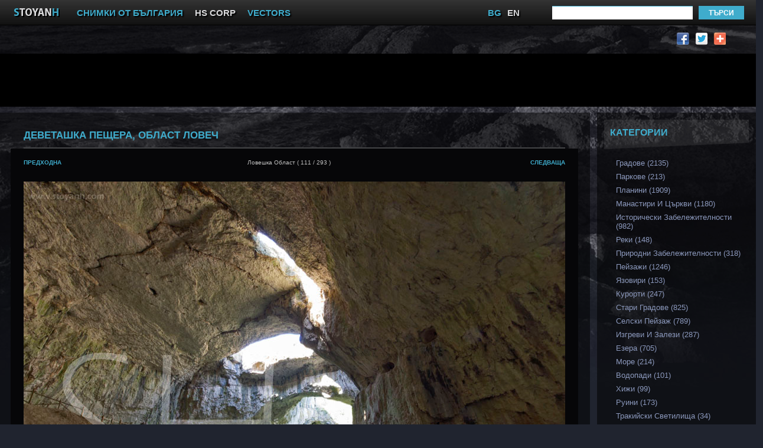

--- FILE ---
content_type: text/html; charset=utf-8
request_url: https://www.stoyanh.com/picture/003539/
body_size: 5121
content:
<!DOCTYPE html PUBLIC "-//W3C//DTD XHTML 1.0 Strict//EN" "http://www.w3.org/TR/xhtml1/DTD/xhtml1-strict.dtd">
<html xmlns="http://www.w3.org/1999/xhtml">
<head>
<meta http-equiv="Content-Type" content="text/html; charset=utf-8" />
<title>Деветашка Пещера, Област Ловеч - Снимки от България, Курорти, Туристически Дестинации</title>
<meta name="Keywords" content="България, Област Ловеч, Селски пейзаж,  пейзаж,  туризъм,  снимки, снимки от България, снимки с висока резолюция, Снимки на България,  снимки за календари, снимки, сток снимки, сток снимки от България, Поле, равнина, пейзаж, пейзажи от България, Деветашко Плато, река, природни забележителности, Пещера, геология,природно образувание, подземен, планина, природа, Спелеология, Деветашка Пещера, Деветашка Пещера снимки, снимки на Деветашка Пещера ,Пещери, Община Ловеч" />
<meta name="Description" content="Снимки от България, Курорти, Туристически дестинации, Почивка, туризъм" />
<base href="https://www.stoyanh.com/">
<link href="style/style_stoyanh.css?1767396505" rel="stylesheet" type="text/css" />
<script type="text/javascript" src="scr/external-links.js"></script>
<script type="text/javascript" src="scr/ax.js"></script>
<link rel="image_src" href="https://www.stoyanh.com/db/icons/067_Devetashka_Peshtera_Krushunski_vodopadi/003539_DSC45198-Devetashka-cave_thumb.jpg" />

</head>

<body>
<img src="https://www.stoyanh.com/db/icons/067_Devetashka_Peshtera_Krushunski_vodopadi/003539_DSC45198-Devetashka-cave_thumb.jpg" alt="Деветашка Пещера, Област Ловеч - Снимки от България, Курорти, Туристически Дестинации" width="" height="" style="display: none;" />

<div id="all" class="clearfix"><!--nachalo all-->
<div id="zag_lenta_all"><!--nachalo na zaglavna lenta all-->
	<div id="zag_lenta_inside"><!--nachalo na zaglavna lenta inside-->
    <a href="/"><img src="images/logo.png" width="110" height="43" alt="logo stoyanh.com" /></a>
    <a href="/" id="zag_lenta_inside_link1" class="external">СНИМКИ ОТ БЪЛГАРИЯ</a>
    <a href="http://www.hs-corp.net" id="zag_lenta_inside_link2" class="external">HS CORP</a>
    <a href="http://www.vectorart.ws" id="zag_lenta_inside_link1" class="external">VECTORS</a>
    <!--<a href="#" id="zag_lenta_basket">5 images</a>-->

    <div id="search_container"><!--nachalo na search-->
    <form action="/search" method="post">
    <input name="s" type="text" id="search_container_text" />
    <input type="submit" value="ТЪРСИ" id="search_container_btn"/>
    </form>
    </div><!--krai na search-->
    
<div id="zag_lenta_lang"><!--nachalo na lang-->
<span>BG</span><a href="/english">EN</div><!--krai na lang-->

   </div>
	  <!--kraj na zaglavna lenta inside-->

</div><!--kraj na zaglavna lenta all-->

<div id="er_gore_container"><!--nachalo na er gore-->

	<div id="er_gore_left"><!--nachalo na er gore left-->
    <p><script type="text/javascript"><!--
google_ad_client = "ca-pub-1504553878782057";
/* Stoyanh Gore */
google_ad_slot = "9036759271";
google_ad_width = 728;
google_ad_height = 15;
//-->
</script>
<script type="text/javascript"
src="http://pagead2.googlesyndication.com/pagead/show_ads.js">
</script>
</p>
    </div><!--krai na er gore left-->
    
    <div id="er_gore_right"><!--nachalo na er gore right-->
    <a href="#"><img src="images/icon_google_plus.png" width="21" height="21" alt="google plus" /></a>
    <a href="#"><img src="images/icon_twiter.png" width="21" height="21" alt="twitter" /></a>
    <a href="https://www.facebook.com/stoyanhcom" target="_blank"><img src="images/icon_facebook.png" width="21" height="21" alt="facebook" /></a>
    </div><!--krai na er gore right-->
    
</div> <!--krai na er gore-->

<div id="er_gore_sec_row">
<script async src="//pagead2.googlesyndication.com/pagead/js/adsbygoogle.js"></script>
<!-- Stoyanh Gore 2-ri red -->
<ins class="adsbygoogle" style="display:inline-block;width:970px;height:90px"      data-ad-client="ca-pub-1504553878782057" data-ad-slot="4665624871"></ins>
<script>
(adsbygoogle = window.adsbygoogle || []).push({});
</script>
</div>

<div id="content_all" class="clearfix"
><!--nachalo na content-->

		<div id="content_left_container" class="clearfix"><!--nachalo na left content-->
        
        	<div id="content_big_photo_container" class="clearfix"><!--nachalo na big photo container-->
            <h1>Деветашка Пещера, Област Ловеч</h1>
            
            <div id="content_big_photo_next"><!--nachalo na big photo next-->
            <a href="/picture/003571/" id="content_big_photo_next_left">предходна</a>            <span id="content_big_photo_next_center">Ловешка Област ( 111 / 293 )</span>
			<a href="/picture/003546/" id="content_big_photo_next_right">следваща</a>            </div>
            <!--krai na big photo next-->
            
            <div id="content_big_photo_photo" class="clearfix"><!--nachalo na content big photo photo-->
              <img src="/db/icons/067_Devetashka_Peshtera_Krushunski_vodopadi/003539_DSC45198-Devetashka-cave.jpg" alt="Деветашка Пещера, Област Ловеч" title="Деветашка Пещера, Област Ловеч" />              
              </div><!--krai na content big photo photo-->
            	
                <div id="content_big_photo_copyright"><!--nachalo na content_big_photo_copyright-->
                <div class="content_big_photo_copyright_follow">
                <div class="addthis_toolbox addthis_default_style">
<a class="addthis_button_google_plusone" g:plusone:count="true"></a>
</div>
                </div>
                
                <div class="content_big_photo_copyright_text">
                <a href="#">This pictute is copyright and is not free. </a>
                </div>

                <div class="content_big_photo_copyright_social">
                <!-- AddThis Button BEGIN -->
<div class="addthis_toolbox addthis_default_style">
<a class="addthis_button_facebook"></a>
<a class="addthis_button_twitter"></a>
<a class="addthis_button_pinterest_share"></a>
<a class="addthis_button_compact"></a>
<a class="addthis_counter addthis_bubble_style"></a>
</div>
<script type="text/javascript">var addthis_config = {"data_track_addressbar":true};</script>
<script type="text/javascript" src="//s7.addthis.com/js/300/addthis_widget.js#pubid=ra-511d500764a84ac3"></script>
<!-- AddThis Button END -->
                </div>
                
              </div><!--krai na content_big_photo_copyright-->
                
                                          
            </div><!--krai na big photo container-->
          
          
          <div class="er_pod_snimka"><!--nachalo na er pod snimka-->
          <p id="adv_sn" style="padding-top: 20px;">
          <script type="text/javascript"><!--
google_ad_client = "ca-pub-1504553878782057";
/* Stoyanh Photo Detail */
google_ad_slot = "8897158478";
google_ad_width = 728;
google_ad_height = 90;
//-->
</script>
<script type="text/javascript"
src="http://pagead2.googlesyndication.com/pagead/show_ads.js">
</script>
</p>
          </div><!--krai na er pod snimka-->
          
          <div id="info_photo" class="clearfix"><!--nachalo na info photo-->
          		
      <div id="info_photo_left" class="clearfix"><!--nachalo na info photo left-->
                <h1>Информация за снимката</h1>
                        <div class="info_photo_left_text">
                        <p><strong>ID:</strong> 003539<br />
                          <strong>Автор: </strong>stoyanh.com<br />
                          <strong>Цена с ДДС :</strong> 18.00  лв.<br />
                          <strong>Размери:</strong> 6000x4000 px.<br />
                          <strong>Брой пиксели:</strong> 24000000<br />
                          <strong>ISO: </strong>100</p>
                          

                          
                          
                          
                  </div>
            </div><!--krai na info photo left-->
                
                <div id="info_photo_right"><!--nachalo na info photo right-->
                	
<!--                    <h1>КУПИ СНИМКАТА</h1>
                    <div id="dobavi_v_koshnicata">
                    	<a href="#">Добави в кошницата  </a>
                    </div>-->
                    
                    <h1>Карта</h1>
                    <div id="karta"><!--nachalo na karta-->
                    <p>-</p>
                   		<p>&nbsp;</p>
                    </div>
                    <!--krai na karta-->
                    
            </div><!--krai na info photo right-->
                
                
          </div><!--krai na info photo-->
          
          
           <div id="cover_gallery_container" class="clearfix"><!--nachalo na cover gallery container-->
           
           		<h1>Свързани снимки</h1>
                
                         </div>
           <!--krai na cover gallery container-->
            
            
            
                  <div id="keywords" class="clearfix"><!--nachalo na keywords-->
            
            	<h1>Ключови Думи</h1>
                <div id="keywords_word_container" class="clearfix">
                <p><a href="/search/България">България</a>, <a href="/search/Област Ловеч">Област Ловеч</a>, <a href="/search/Селски пейзаж">Селски пейзаж</a>, <a href="/search/пейзаж">пейзаж</a>, <a href="/search/туризъм">туризъм</a>, <a href="/search/снимки">снимки</a>, <a href="/search/снимки от България">снимки от България</a>, <a href="/search/снимки с висока резолюция">снимки с висока резолюция</a>, <a href="/search/Снимки на България">Снимки на България</a>, <a href="/search/снимки за календари">снимки за календари</a>, <a href="/search/снимки">снимки</a>, <a href="/search/сток снимки">сток снимки</a>, <a href="/search/сток снимки от България">сток снимки от България</a>, <a href="/search/Поле">Поле</a>, <a href="/search/равнина">равнина</a>, <a href="/search/пейзаж">пейзаж</a>, <a href="/search/пейзажи от България">пейзажи от България</a>, <a href="/search/Деветашко Плато">Деветашко Плато</a>, <a href="/search/река">река</a>, <a href="/search/природни забележителности">природни забележителности</a>, <a href="/search/Пещера">Пещера</a>, <a href="/search/геология">геология</a>, <a href="/search/природно образувание">природно образувание</a>, <a href="/search/подземен">подземен</a>, <a href="/search/планина">планина</a>, <a href="/search/природа">природа</a>, <a href="/search/Спелеология">Спелеология</a>, <a href="/search/Деветашка Пещера">Деветашка Пещера</a>, <a href="/search/Деветашка Пещера снимки">Деветашка Пещера снимки</a>, <a href="/search/снимки на Деветашка Пещера">снимки на Деветашка Пещера</a>, <a href="/search/Пещери">Пещери</a>, <a href="/search/Община Ловеч">Община Ловеч</a> </p>
		  </div>
            </div><!--Krai na keywords-->
            
            
        </div><!--krai na left content-->
        
        <div id="content_right_container"><!--nachalo na right content-->
        
<div id="menu">

<h1>Категории</h1>

<a href="/gallery/4/Градове">Градове (2135)</a><a href="/gallery/10/Паркове">Паркове (213)</a><a href="/gallery/15/Планини">Планини (1909)</a><a href="/gallery/16/Манастири и църкви">Манастири и църкви (1180)</a><a href="/gallery/18/Исторически забележителности">Исторически забележителности (982)</a><a href="/gallery/21/Реки">Реки (148)</a><a href="/gallery/22/Природни забележителности">Природни забележителности (318)</a><a href="/gallery/23/Пейзажи">Пейзажи (1246)</a><a href="/gallery/25/Язовири">Язовири (153)</a><a href="/gallery/27/Курорти">Курорти (247)</a><a href="/gallery/30/Стари Градове">Стари Градове (825)</a><a href="/gallery/31/Селски Пейзаж">Селски Пейзаж (789)</a><a href="/gallery/32/Изгреви и Залези">Изгреви и Залези (287)</a><a href="/gallery/33/Езера">Езера (705)</a><a href="/gallery/34/Море">Море (214)</a><a href="/gallery/37/Водопади">Водопади (101)</a><a href="/gallery/38/Хижи">Хижи (99)</a><a href="/gallery/39/Руини">Руини (173)</a><a href="/gallery/40/Тракийски Светилища">Тракийски Светилища (34)</a><a href="/gallery/42/Средновековни Крепости">Средновековни Крепости (69)</a><a href="/gallery/43/Забележителности">Забележителности (166)</a><a href="/gallery/45/Пещери">Пещери (59)</a><a href="/gallery/46/Равнини и Плата">Равнини и Плата (56)</a><a href="/gallery/47/Екопътеки">Екопътеки (2)</a><a href="/gallery/48/Сгради">Сгради (8)</a><a href="/gallery/49/Биосферни Резервати">Биосферни Резервати (52)</a><a href="/gallery/56/"> (49)</a>

<h1>Сезони</h1>

<a href="/gallery/9/Пролет">Пролет (24)</a><a href="/gallery/11/Лято">Лято (603)</a><a href="/gallery/12/Есен">Есен (248)</a><a href="/gallery/13/Зима">Зима (391)</a>

<h1>Региони</h1>

<a href="/gallery/8/София Град">София Град (567)</a><a href="/gallery/14/Ловешка Област">Ловешка Област (293)</a><a href="/gallery/17/Пловдивска Област">Пловдивска Област (1060)</a><a href="/gallery/19/София Област">София Област (633)</a><a href="/gallery/20/Врачанска Област">Врачанска Област (53)</a><a href="/gallery/24/Пазарджишка област">Пазарджишка област (165)</a><a href="/gallery/26/Смолянска област">Смолянска област (275)</a><a href="/gallery/28/Кюстендилска област">Кюстендилска област (295)</a><a href="/gallery/29/Благоевградска област">Благоевградска област (1587)</a><a href="/gallery/35/Бургаска Област">Бургаска Област (242)</a><a href="/gallery/41/Област Перник">Област Перник (344)</a><a href="/gallery/44/Област Хасково">Област Хасково (175)</a><a href="/gallery/50/Област Варна">Област Варна (50)</a><a href="/gallery/51/Област Монтана">Област Монтана (64)</a><a href="/gallery/53/Област Габрово">Област Габрово (63)</a><a href="/gallery/54/Област Сливен">Област Сливен (115)</a><a href="/gallery/55/Област Стара Загора">Област Стара Загора (51)</a>

  

</div>        

    </div>

    <!--krai na right content-->
        
</div>
<div id="footer" class="clearfix clearfix"><!--nachalo na footer-->
        <div class="footer_tiasna_kolona"><!--nachalo na footer kolona 1-->
        <h1>Партньори</h1>
<a href="http://www.hs-corp.net"  class="external">HS Corp</a>
<a href="http://www.cbweb.org"  class="external">CB Web</a>
<a href="http://www.bulgariaphotos.net"  class="external">BulgariaPhotos.net</a>
<a href="http://www.pbox.bg"  class="external">PBox.BG</a>
<a href="http://www.crisd.com/"  class="external">Cris Design</a>
<a href="http://www.bulgariasearesorts.com/"  class="external">BulgariaSeaResorts.com</a>
<a href="http://www.cbhotel.eu"  class="external">Software for hotel</a>
<a href="http://www.sjhaytov.com/"  class="external">Stock Travel Photos</a>
        </div><!--krai na footer kolona 1-->
        
        
        <div class="footer_tiasna_kolona clearfix"><!--nachalo na footer kolona 2-->
        <h1>Страници</h1>
     <a href="/about">За нас</a>
    <a href="/contact">Контакти</a>
    <a href="/buy">Покупка</a>
    <a href="/adv">Реклама</a>
    <a href="/terms">Условия за ползване</a>
        </div><!--krai na footer kolona 2-->
        
    <div class="footer_siroka_kolona"><!--nachalo na footer shiroka kolona 2-->
	<h1>Последно Качени</h1>
 
      <div class="footer_siroka_kolona_ins"><!--nachalo na footer_siroka_kolona_ins-->


      <div class="thumb_container" onclick="location.href='/picture/006022/Слънчево затъмнение, 20 март 2015 г., София';"><!--nachalo na thumb container-->
      <div class="thumb_container_photo">
      <img src="db/icons/141_Solar_Eclipse_20_March_2015_Sofia/006022_DSC74144-Solar-Eclipse-20-March-2015-Sofia_thumb.jpg" width="222" height="222" alt="Слънчево затъмнение, 20 март 2015 г., София" title="Слънчево затъмнение, 20 март 2015 г., София" />
      </div>
      <div class="thumb_over_photo">
      <span class="thumb_number">ID 006022</span>
      <span class="thumb_size">6000x4000 pixels</span>
      </div> 
      <a href="/picture/006022/Слънчево затъмнение, 20 март 2015 г., София">Слънчево затъмнение, 20 март 2015 г., София</a>
      </div><!--krai na thumb container-->

      <div class="thumb_container" onclick="location.href='/picture/006028/Слънчево затъмнение, 20 март 2015 г., София';"><!--nachalo na thumb container-->
      <div class="thumb_container_photo">
      <img src="db/icons/141_Solar_Eclipse_20_March_2015_Sofia/006028_DSC74209-Solar-Eclipse-20-March-2015-Sofia_thumb.jpg" width="222" height="222" alt="Слънчево затъмнение, 20 март 2015 г., София" title="Слънчево затъмнение, 20 март 2015 г., София" />
      </div>
      <div class="thumb_over_photo">
      <span class="thumb_number">ID 006028</span>
      <span class="thumb_size">6000x4000 pixels</span>
      </div> 
      <a href="/picture/006028/Слънчево затъмнение, 20 март 2015 г., София">Слънчево затъмнение, 20 март 2015 г., София</a>
      </div><!--krai na thumb container-->

      <div class="thumb_container" onclick="location.href='/picture/006027/Слънчево затъмнение, 20 март 2015 г., София';"><!--nachalo na thumb container-->
      <div class="thumb_container_photo">
      <img src="db/icons/141_Solar_Eclipse_20_March_2015_Sofia/006027_DSC74205-Solar-Eclipse-20-March-2015-Sofia_thumb.jpg" width="222" height="222" alt="Слънчево затъмнение, 20 март 2015 г., София" title="Слънчево затъмнение, 20 март 2015 г., София" />
      </div>
      <div class="thumb_over_photo">
      <span class="thumb_number">ID 006027</span>
      <span class="thumb_size">6000x4000 pixels</span>
      </div> 
      <a href="/picture/006027/Слънчево затъмнение, 20 март 2015 г., София">Слънчево затъмнение, 20 март 2015 г., София</a>
      </div><!--krai na thumb container-->


     
      </div><!--krai na footer_siroka_kolona_ins-->
            
      </div><!--krai na footer shiroka kolona 2-->


</div><!--krai na footer-->

<div id="copyright"><!--nachalo na copyright-->

    <div id="copyright_left"><!--nachalo na copyright left-->
    <a href="/about">За нас</a>
    <a href="/contact">Контакти</a>
    <a href="/buy">Покупка</a>
    <a href="/adv">Реклама</a>
    <a href="/terms">Условия за ползване</a>
    </div><!--krai na copyright left-->
    
    <div id="copyright_right"><!--nachalo na copyright right-->
    <a href="http://www.hs-corp.net" class="external">Copyright 2007 - 2026 © HS Corp ® [www.hs-corp.net]. All Right Recerved.</a>
    </div><!--krai na copyright right-->

</div>	<!--krai na copyright-->
    	

</div><!--krai na all-->
<script type="text/javascript">
 
  var _gaq = _gaq || [];
  _gaq.push(['_setAccount', 'UA-1351517-10']);
  _gaq.push(['_trackPageview']);
 
  (function() {
    var ga = document.createElement('script'); ga.type = 'text/javascript'; ga.async = true;
    ga.src = ('https:' == document.location.protocol ? 'https://ssl' : 'http://www') + '.google-analytics.com/ga.js';
    var s = document.getElementsByTagName('script')[0]; s.parentNode.insertBefore(ga, s);
  })();
 
</script>
</body>
</html>


--- FILE ---
content_type: text/html; charset=utf-8
request_url: https://www.google.com/recaptcha/api2/aframe
body_size: 267
content:
<!DOCTYPE HTML><html><head><meta http-equiv="content-type" content="text/html; charset=UTF-8"></head><body><script nonce="KLMitjRvdkVcsAMJAmLIdw">/** Anti-fraud and anti-abuse applications only. See google.com/recaptcha */ try{var clients={'sodar':'https://pagead2.googlesyndication.com/pagead/sodar?'};window.addEventListener("message",function(a){try{if(a.source===window.parent){var b=JSON.parse(a.data);var c=clients[b['id']];if(c){var d=document.createElement('img');d.src=c+b['params']+'&rc='+(localStorage.getItem("rc::a")?sessionStorage.getItem("rc::b"):"");window.document.body.appendChild(d);sessionStorage.setItem("rc::e",parseInt(sessionStorage.getItem("rc::e")||0)+1);localStorage.setItem("rc::h",'1767396487321');}}}catch(b){}});window.parent.postMessage("_grecaptcha_ready", "*");}catch(b){}</script></body></html>

--- FILE ---
content_type: text/css
request_url: https://www.stoyanh.com/style/style_stoyanh.css?1767396505
body_size: 3202
content:
.clearfix:after {
    content: ".";
    display: block;
    clear: both;
    visibility: hidden;
    line-height: 0;
    height: 0;
}

.clearfix {
    display: inline-block;
}


html[xmlns] .clearfix {
    display: block;
}

* html .clearfix {
    height: 1%;
}


body {
	margin: 0px;
	padding: 0px;
	background-repeat: no-repeat;
	background-position: center;
	background-color: #20242f;
}
#all {
	background-image: url(../images/background.jpg);
	background-repeat: no-repeat;
	width: 100%;
	height: 1000px;
	background-position: center top;
}


#zag_lenta_all {
	background-color: #171b25;
	padding: 0px;
	clear: both;
	height: 43px;
	width: 100%;
	margin-top: 0px;
	margin-right: auto;
	margin-bottom: 0px;
	margin-left: auto;
}
#zag_lenta_inside {
	background-image: url(../images/zag_lenta_inside_bgr.png);
	background-repeat: repeat-x;
	padding: 0px;
	clear: both;
	height: 43px;
	width: 1280px;
	margin-top: 0px;
	margin-right: auto;
	margin-bottom: 0px;
	margin-left: auto;
	background-position: 0px;
}
#zag_lenta_inside img {
	margin: 0px;
	padding: 0px;
	border-top-style: none;
	border-right-style: none;
	border-bottom-style: none;
	border-left-style: none;
	float: left;
}
#zag_lenta_inside_link1 {
	font-family: Arial, Helvetica, sans-serif;
	font-size: 15px;
	font-weight: bold;
	color: #3faccc;
	text-decoration: none;
	text-transform: uppercase;
	display: block;
	float: left;
	height: 30px;
	margin-left: 20px;
	padding-top: 13px;
	text-shadow: #000000 2px 2px 2px;
}
#zag_lenta_inside_link1:hover {
	color: #FFF;
}
#zag_lenta_inside_link2 {
	font-family: Arial, Helvetica, sans-serif;
	font-size: 15px;
	font-weight: bold;
	color: #d9d9db;
	text-decoration: none;
	text-transform: uppercase;
	display: block;
	float: left;
	height: 30px;
	margin-left: 20px;
	padding-top: 13px;
	text-shadow: #000000 2px 2px 2px;
}
#zag_lenta_inside_link2:hover {
	color: #3faccc;
}
#zag_lenta_basket {
	font-family: Arial, Helvetica, sans-serif;
	font-size: 12px;
	font-weight: bold;
	color: #FFF;
	text-decoration: none;
	display: block;
	float: left;
	height: 28px;
	margin-left: 100px;
	padding-top: 15px;
	padding-left: 40px;
	background-image: url(../images/koshnica.png);
	background-repeat: no-repeat;
	text-transform: uppercase;
	background-position: 2px;
}
#zag_lenta_basket:hover {
	color: #3faccc;
}
#zag_lenta_lang {
	float: right;
	height: 43px;
	margin-left: 50px;
	margin-right: 20px;
}
#zag_lenta_lang a {
	font-family: Arial, Helvetica, sans-serif;
	font-size: 15px;
	font-weight: bold;
	color: #d9d9db;
	text-decoration: none;
	text-transform: uppercase;
	display: block;
	float: left;
	height: 30px;
	margin-left: 10px;
	padding-top: 13px;
	text-shadow: #000000 2px 2px 2px;
}
#zag_lenta_lang a:hover {
	color: #3faccc;
}
#zag_lenta_lang span {
	font-family: Arial, Helvetica, sans-serif;
	font-size: 15px;
	font-weight: bold;
	color: #3faccc;
	text-decoration: none;
	text-transform: uppercase;
	display: block;
	float: left;
	height: 30px;
	margin-left: 10px;
	padding-top: 13px;
	text-shadow: #000000 2px 2px 2px;
}
#search_container {
	float: right;
	height: 43px;
	margin-left: 35px;
	margin-right: 20px;
}
#search_container_text {
	display: block;
	float: left;
	height: 22px;
	width: 238px;
	border-top-style: solid;
	border-right-style: none;
	border-bottom-style: none;
	border-left-style: none;
	margin-top: 10px;
	padding: 0px;
	border-top-width: 1px;
	border-right-width: 1px;
	border-bottom-width: 1px;
	border-left-width: 1px;
	border-top-color: #3faccc;
	border-right-color: #3faccc;
	border-bottom-color: #3faccc;
	border-left-color: #3faccc;
}
#search_container_btn {
	display: block;
	float: left;
	height: 23px;
	width: 77px;
	margin-top: 10px;
	margin-left: 10px;
	border-top-style: none;
	border-right-style: none;
	border-bottom-style: none;
	border-left-style: none;
	background-color: #3faccc;
	color: #FFF;
	text-transform: uppercase;
	font-family: Tahoma, Geneva, sans-serif;
	text-decoration: none;
	font-size: 12px;
	font-weight: bold;
}
#search_container_btn:hover {
	background-color: #69BFD8;
}
#er_gore_container {
	background-image: url(../images/er_gore_bgr.png);
	clear: both;
	height: 48px;
	width: 1280px;
	margin-right: auto;
	margin-left: auto;
}
#er_gore_left {
	float: left;
	padding-left: 24px;
	color: #3faccc;
	font-family: Tahoma, Geneva, sans-serif;
	height: 20px;
	width: 800px;
	padding-top: 10px;
	margin-top: 10px;
}
#er_gore_left p {
	margin: 0px;
	padding: 0px;
}
#er_gore_right {
	float: right;
	padding-left: 24px;
	color: #3faccc;
	font-family: Tahoma, Geneva, sans-serif;
	height: 21px;
	width: 400px;
	margin-top: 10px;
	text-align: right;
	padding-right: 20px;
	padding-top: 2px;
}
#er_gore_right a {
	display: block;
	float: right;
	height: 21px;
	width: 21px;
	margin-left: 10px;
	border-top-style: none;
	border-right-style: none;
	border-bottom-style: none;
	border-left-style: none;
}
#er_gore_right img {
	border-top-style: none;
	border-right-style: none;
	border-bottom-style: none;
	border-left-style: none;
}

#content_all {
    background-image: url(../images/content_bgr.png);
    background-repeat: repeat-y;
    clear: both;
    width: 1280px;
    margin-top: 10px;
    margin-right: auto;
	margin-left: auto;
}

#er_gore_sec_row {
    margin-right: auto;
    margin-left: auto;
    height: 90px;
    width: 1240px;
    padding-right: 20px;
    padding-left: 20px;
    background-color: #000;
}

#content_left_container {
	clear: left;
	float: left;
	width: 999px;
	padding-bottom: 30px;
}
#content_right_container {
	float: right;
	width: 269px;
	margin-left: 12px;
}
#menu {
	clear: both;
	width: 245px;
	margin-left: 12px;
}
#menu h1 {
	background-image: url(../images/menu_h1_fon.png);
	background-repeat: no-repeat;
	display: block;
	clear: both;
	width: 235px;
	font-family: Tahoma, Geneva, sans-serif;
	font-size: 16px;
	color: #3faccc;
	text-transform: uppercase;
	text-decoration: none;
	height: 38px;
	padding-top: 13px;
	padding-right: 0px;
	padding-bottom: 0px;
	padding-left: 10px;
	margin-top: 12px;
	margin-right: 0px;
	margin-bottom: 15px;
	margin-left: 0px;
}
#menu a {
	font-family: "Trebuchet MS", Arial, Helvetica, sans-serif;
	font-size: 13px;
	color: #8c99bd;
	text-decoration: none;
	display: block;
	clear: both;
	float: left;
	padding-left: 20px;
	margin-bottom: 8px;
	text-transform: capitalize;
}
#menu a:hover {
	color: #3faccc;
}
#menu span {
	font-family: "Trebuchet MS", Arial, Helvetica, sans-serif;
	font-size: 13px;
	color: #3faccc;
	text-decoration: none;
	display: block;
	clear: both;
	float: left;
	padding-left: 20px;
	margin-bottom: 8px;
	text-transform: capitalize;
}
#copyright {
	clear: both;
	width: 1280px;
	margin-top: 12px;
	margin-right: auto;
	margin-left: auto;
	padding-bottom: 50px;
}
#copyright_left {
	clear: left;
	float: left;
	width: 800px;
}
#copyright_right {
	clear: right;
	float: right;
	width: 470px;
	text-align: right;
}
#copyright a {
	font-family: "Trebuchet MS", Arial, Helvetica, sans-serif;
	font-size: 10px;
	text-transform: uppercase;
	color: #9ca6c2;
	text-decoration: none;
	padding-right: 10px;
	padding-left: 10px;
}
#copyright a:hover {
	color: #FFF;
}
#footer {
	clear: both;
	width: 1280px;
	margin-top: 12px;
	margin-right: auto;
	margin-left: auto;
}
.footer_tiasna_kolona {
	float: left;
	width: 252px;
	margin-right: 12px;
	background-color: #0f1116;
	text-decoration: none;
	text-transform: uppercase;
	background-image: url(../images/foother_h1_fon_tesen.png);
	background-repeat: no-repeat;
	padding-bottom: 30px;
	height: 360px;
}
.footer_tiasna_kolona h1 {
	clear: both;
	height: 54px;
	width: 240px;
	font-family: "Trebuchet MS", Arial, Helvetica, sans-serif;
	font-size: 16px;
	color: #3faccc;
	text-transform: uppercase;
	padding-top: 20px;
	padding-right: 0px;
	padding-bottom: 0px;
	padding-left: 12px;
	margin-top: 0px;
	margin-right: 0px;
	margin-bottom: 15px;
	margin-left: 0px;
}
.footer_tiasna_kolona a {
	font-family: "Trebuchet MS", Arial, Helvetica, sans-serif;
	font-size: 12px;
	text-decoration: none;
	display: block;
	clear: both;
	float: left;
	padding-left: 20px;
	color: #3faccc;
}
.footer_tiasna_kolona a:hover {
	color: #FFF;
}
.footer_siroka_kolona {
	float: right;
	width: 749px;
	background-color: #0f1116;
	height: 360px;
	padding-bottom: 30px;
}
.footer_siroka_kolona h1 {
	clear: both;
	height: 54px;
	width: 749px;
	font-family: "Trebuchet MS", Arial, Helvetica, sans-serif;
	font-size: 16px;
	color: #3faccc;
	text-transform: uppercase;
	padding-top: 20px;
	padding-right: 0px;
	padding-bottom: 0px;
	padding-left: 12px;
	margin-top: 0px;
	margin-right: 0px;
	margin-bottom: 15px;
	margin-left: 0px;
	background-image: url(../images/foother_h1_fon_shirok.png);
	background-repeat: no-repeat;
}
.thumb_container {
	float: left;
	height: 276px;
	width: 222px;
	cursor:pointer;
	background-color: #090a0d;
	position: relative;
	z-index: 1;
	margin-left: 10px;
}
.thumb_container_photo {
	height: 222px;
	width: 222px;
	position:relative;
	z-index:2;
	padding-top: 0px;
	padding-left: 0px;
}
.thumb_over_photo {
	background-image: url(../images/thumb_over_photo.png);
	background-repeat: no-repeat;
	clear: both;
	height: 222px;
	width: 222px;
	position: relative;
	z-index: 4;
	top: -222px;
	left: 0px;
	border-bottom-width: 1px;
	border-bottom-style: solid;
	border-bottom-color: #6a6a6b;

}
.thumb_number {
	font-family: Tahoma, Geneva, sans-serif;
	font-size: 10px;
	color: #D6D6D6;
	text-decoration: none;
	display: block;
	width: 100px;
	padding-top: 204px;
	margin-left: 10px;
	float: left;
}
.thumb_size {
	font-family: Tahoma, Geneva, sans-serif;
	font-size: 10px;
	color: #D6D6D6;
	text-decoration: none;
	display: block;
	width: 100px;
	padding-top: 204px;
	margin-left: 10px;
	float: right;
	text-transform: uppercase;
}
.thumb_container a {
	font-family: Verdana, Geneva, sans-serif;
	font-size: 10px;
	text-transform: uppercase;
	color: #63a7bb;
	text-decoration: none;
	display: block;
	clear: both;
	padding-left: 10px;
	position: relative;
	z-index: 5;
	top: -210px;
	left: 0px;
}
.thumb_container a:hover {
	color: #D5D8E1;
}
.footer_siroka_kolona_ins {
	padding-left: 23px;
}
#cover_big_photo_container {
	clear: both;
	width: 961px;
	margin-left: 18px;
	padding-bottom: 15px;
}
#cover_big_photo_container h1 {
	font-family: "Trebuchet MS", Arial, Helvetica, sans-serif;
	font-size: 17px;
	color: #3faccc;
	text-transform: uppercase;
	text-decoration: none;
	margin-top: 29px;
	border-bottom-width: 2px;
	border-bottom-style: solid;
	border-bottom-color: #444547;
	margin-left: 22px;
	margin-right: 22px;
	padding-bottom: 10px;
	margin-bottom: 0px;
}
#cover_big_photo_photo {
	background-color: #060608;
	width: 961px;
	display: block;
	padding-top: 18px;
	margin-bottom: 15px;
	margin-right: 0px;
	margin-left: 0px;
	text-align: center;
	padding-bottom: 20px;
}
#cover_big_photo_photo img {
	margin-right: auto;
	margin-left: auto;
	border-top-style: none;
	border-right-style: none;
	border-bottom-style: none;
	border-left-style: none;
	clear: both;
	padding: 0px;
}
#cover_gallery_container {
	clear: both;
	width: 961px;
	margin-left: 18px;
	padding-bottom: 20px;
}
#cover_gallery_container h1 {
	font-family: Tahoma, Geneva, sans-serif;
	font-size: 16px;
	color: #3faccc;
	text-transform: uppercase;
	text-decoration: none;
	clear: both;
	height: 62px;
	background-image: url(../images/cover_gallery_h1_fon.png);
	background-repeat: no-repeat;
	margin-left: 15px;
	margin-top: 0px;
	margin-right: 0px;
	margin-bottom: 15px;
	padding-top: 7px;
	padding-left: 17px;
}
.cover_gallery_red {
	clear: both;
	margin-bottom: 10px;
	padding-left: 20px;
}
#keywords {
	clear: both;
	width: 961px;
	margin-left: 18px;
	padding-bottom: 30px;
}
#keywords h1 {
	font-family: Tahoma, Geneva, sans-serif;
	font-size: 16px;
	color: #3faccc;
	text-transform: uppercase;
	text-decoration: none;
	clear: both;
	height: 62px;
	background-image: url(../images/cover_gallery_h1_fon.png);
	background-repeat: no-repeat;
	margin-left: 15px;
	margin-top: 0px;
	margin-right: 0px;
	margin-bottom: 15px;
	padding-top: 7px;
	padding-left: 17px;
}
#keywords_word_container {
	clear: both;
	padding-left: 25px;
	padding-right: 25px;
}
#keywords_word_container p  {
	font-family: "Trebuchet MS", Arial, Helvetica, sans-serif;
	font-size: 12px;
	text-transform: uppercase;
	color: #3faccc;
	text-decoration: none;
}
#keywords_word_container a {
	font-family: "Trebuchet MS", Arial, Helvetica, sans-serif;
	font-size: 12px;
	text-transform: uppercase;
	color: #3faccc;
	text-decoration: none;
}
#keywords_word_container a:hover {
	color: #D6D9E2;
}
#gallery_container {
	clear: both;
	padding-bottom: 30px;
}

#gallery_container h1 {
	font-family: "Trebuchet MS", Arial, Helvetica, sans-serif;
	font-size: 17px;
	color: #3faccc;
	text-transform: uppercase;
	text-decoration: none;
	margin-top: 29px;
	border-bottom-width: 2px;
	border-bottom-style: solid;
	border-bottom-color: #444547;
	margin-left: 40px;
	margin-right: 40px;
	padding-bottom: 10px;
	margin-bottom: 0px;
}
.gallery_container_paging {
	clear: both;
	padding-left: 40px;
	padding-top: 22px;
	padding-bottom: 22px;
}


.gallery_container_paging a {
	display: block;
	float: left;
	height: 29px;
	background-image: url(../images/gallery_paging_fon.png);
	border: 1px solid #37373a;
	width: 34px;
	font-family: "Trebuchet MS", Arial, Helvetica, sans-serif;
	font-size: 17px;
	color: #9ce7fe;
	text-align: center;
	margin-right: 8px;
	padding-top: 5px;
}


.gallery_container_paging span {
	display: block;
	float: left;
	height: 29px;
	border: 1px solid #37373a;
	width: 34px;
	font-family: "Trebuchet MS", Arial, Helvetica, sans-serif;
	font-size: 17px;
	color: #ffffff;
	text-align: center;
	margin-right: 8px;
	padding-top: 5px;
	background-color: #3faccc;
}
.gallery_container_paging a:hover {
	display: block;
	float: left;
	height: 29px;
	border: 1px solid #37373a;
	width: 34px;
	font-family: "Trebuchet MS", Arial, Helvetica, sans-serif;
	font-size: 17px;
	color: #ffffff;
	text-align: center;
	margin-right: 8px;
	padding-top: 5px;
	background-color: #3faccc;
}




#gallery_thumb_all {
	clear: both;
	padding-top: 20px;
	padding-left: 12px;
}
#content_big_photo_container {
	clear: both;
	width: 961px;
	margin-left: 18px;
	padding-bottom: 5px;
}

#content_big_photo_container h1 {
	font-family: "Trebuchet MS", Arial, Helvetica, sans-serif;
	font-size: 17px;
	color: #3faccc;
	text-transform: uppercase;
	text-decoration: none;
	margin-top: 29px;
	border-bottom-width: 2px;
	border-bottom-style: solid;
	border-bottom-color: #444547;
	margin-left: 22px;
	margin-right: 22px;
	padding-bottom: 10px;
	margin-bottom: 0px;
}

#content_big_photo_next {
	background-color: #060608;
	width: 917px;
	display: block;
	padding-top: 18px;
	text-align: center;
	padding-bottom: 10px;
	height: 10px;
	padding-right: 22px;
	padding-left: 22px;
}


#content_big_photo_next_left {
	display: block;
	float: left;
	width: 20%;
	font-family: Tahoma, Geneva, sans-serif;
	font-size: 10px;
	font-weight: bold;
	color: #3faccc;
	text-decoration: none;
	text-align: left;
}
#content_big_photo_next_left:hover {
	color: #B0B0C4;
}

#content_big_photo_next_center {
	display: block;
	float: left;
	width: 58%;
	font-family: Tahoma, Geneva, sans-serif;
	font-size: 10px;
	color: #c0c0c0;
	text-decoration: none;
	text-align: center;
}
#content_big_photo_next_center:hover {
	color: #3faccc;
}

#content_big_photo_next_right {
	display: block;
	float: right;
	width: 20%;
	font-family: Tahoma, Geneva, sans-serif;
	font-size: 10px;
	font-weight: bold;
	color: #3faccc;
	text-decoration: none;
	text-align: right;
}

#content_big_photo_next_right:hover {
	color: #B0B0C4;
}

#content_big_photo_photo {
	background-color: #060608;
	width: 961px;
	display: block;
	padding-top: 18px;
	margin-bottom: 0px;
	margin-right: 0px;
	margin-left: 0px;
	text-align: center;
	padding-bottom: 20px;
}
#content_big_photo_photo img {
	margin: 0px;
	padding: 0px;
	border-top-style: none;
	border-right-style: none;
	border-bottom-style: none;
	border-left-style: none;
}
#content_big_photo_copyright {
	clear: both;
	height: 40px;
	padding-top: 20px;
	padding-right: 22px;
	padding-left: 22px;
}

.er_pod_snimka {
	clear: both;
	height: 155px;
	width: 943px;
	margin-left: 22px;
	background-image: url(../images/er_pod_snimka_fon.png);
	background-repeat: no-repeat;
}
#info_photo {
	clear: both;
	width: 943px;
	margin-left: 30px;
	padding-top: 20px;
}
#info_photo_left {
	float: left;
	width: 466px;
}
#info_photo_right {
	float: left;
	width: 466px;
	margin-left: 11px;
}
#info_photo h1 {
	background-image: url(../images/info_photo_h1_fon.png);
	background-repeat: no-repeat;
	height: 58px;
	width: 446px;
	margin: 0px;
	font-family: Tahoma, Geneva, sans-serif;
	font-size: 14px;
	color: #3faccc;
	text-decoration: none;
	padding-top: 9px;
	padding-right: 0px;
	padding-bottom: 0px;
	padding-left: 20px;
}
.info_photo_left_text {
	clear: both;
	padding-left: 15px;
}

.info_photo_left_text p, a {
	font-family: "Trebuchet MS", Arial, Helvetica, sans-serif;
	font-size: 12px;
	color: #8c99bd;
	text-decoration: none;
	text-transform: uppercase;
}
#dobavi_v_koshnicata {
	clear: both;
}
#dobavi_v_koshnicata a {
	background-image: url(../images/koshnica.png);
	background-repeat: no-repeat;
	font-family: "Trebuchet MS", Arial, Helvetica, sans-serif;
	font-size: 13px;
	color: #8c99bd;
	text-decoration: none;
	padding-left: 40px;
	text-transform: uppercase;
	display: block;
	padding-bottom: 20px;
	padding-top: 5px;
	margin-left: 20px;
}
#dobavi_v_koshnicata a:hover {
	color: #FFF;
}

#karta {
	clear: both;
}
#karta a {
	background-image: url(../images/karta_icon.png);
	background-repeat: no-repeat;
	font-family: "Trebuchet MS", Arial, Helvetica, sans-serif;
	font-size: 13px;
	color: #8c99bd;
	text-decoration: none;
	padding-left: 40px;
	text-transform: uppercase;
	display: block;
	padding-bottom: 20px;
	padding-top: 9px;
	margin-left: 20px;
}
#karta a:hover {
	color: #FFF;
}

#sitemap_all {
	clear: both;
}
#sitemap_all h1 {
	font-family: "Trebuchet MS", Arial, Helvetica, sans-serif;
	font-size: 17px;
	color: #3faccc;
	text-transform: uppercase;
	text-decoration: none;
	margin-top: 29px;
	border-bottom-width: 2px;
	border-bottom-style: solid;
	border-bottom-color: #444547;
	margin-left: 22px;
	margin-right: 22px;
	padding-bottom: 10px;
	margin-bottom: 0px;
}
.sitemap_mail_category {
	font-family: Tahoma, Geneva, sans-serif;
	font-size: 12px;
	clear: both;
	text-transform: uppercase;
	color: #FFF;
	display: block;
	margin-top: 15px;
	font-weight: bold;
	margin-bottom: 5px;
	padding-top: 20px;
	padding-bottom: 10px;
	border-bottom-width: 1px;
	border-bottom-style: solid;
	border-bottom-color: #CCC;
	margin-left: 22px;
	margin-right: 22px;
}
.sitemap_mail_category:hover {
	color: #3da3c1;
}
.sitemap_photos {
	display: block;
	clear: both;
	padding-right: 22px;
	padding-left: 22px;
	padding-top: 10px;
}

.sitemap_photos a {
	background-color: #2B859F;
	display: block;
	height: 12px;
	font-family: Tahoma, Geneva, sans-serif;
	font-size: 9px;
	color: #D0EBF2;
	float: left;
	text-decoration: none;
	padding: 3px;
	margin-right: 7px;
	margin-bottom: 7px;
	text-transform: uppercase;
}
.sitemap_photos a:hover {
	color: #2B859F;
	background-color: #CDE9F1;
}
#textpage {
	clear: both;
}
#textpage h1 {
	font-family: "Trebuchet MS", Arial, Helvetica, sans-serif;
	font-size: 17px;
	color: #3faccc;
	text-transform: uppercase;
	text-decoration: none;
	margin-top: 29px;
	border-bottom-width: 2px;
	border-bottom-style: solid;
	border-bottom-color: #444547;
	margin-left: 22px;
	margin-right: 22px;
	padding-bottom: 10px;
	margin-bottom: 0px;
}
#textpage h2 {
	font-family: "Trebuchet MS", Arial, Helvetica, sans-serif;
	font-size: 14px;
	color: #FFF;
	text-transform: uppercase;
	text-decoration: none;
	margin-top: 29px;
	border-bottom-width: 1px;
	border-bottom-style: solid;
	border-bottom-color: #444547;
	margin-left: 22px;
	margin-right: 22px;
	padding-bottom: 10px;
	margin-bottom: 0px;
	clear: both;
}
#textpage h3 {
	font-family: "Trebuchet MS", Arial, Helvetica, sans-serif;
	font-size: 12px;
	color: #3faccc;
	text-transform: uppercase;
	text-decoration: none;
	margin-top: 20px;
	margin-left: 22px;
	margin-right: 22px;
	margin-bottom: 0px;
	clear: both;
}
#textpage p  {
	font-family: Verdana, Geneva, sans-serif;
	font-size: 12px;
	color: #DCDCDE;
	padding-right: 20px;
	padding-left: 20px;
	line-height: 1.7em;
}
#textpage a {
	font-family: Verdana, Geneva, sans-serif;
	font-size: 12px;
	color: #3faccc;
	line-height: 1.7em;
	font-weight: bold;
	text-decoration: none;
}
#textpage a:hover {
	color: #0C0;
}
#contact_page {
	clear: both;
}
#contact_page h1 {
	font-family: "Trebuchet MS", Arial, Helvetica, sans-serif;
	font-size: 17px;
	color: #3faccc;
	text-transform: uppercase;
	text-decoration: none;
	margin-top: 29px;
	border-bottom-width: 2px;
	border-bottom-style: solid;
	border-bottom-color: #444547;
	margin-left: 22px;
	margin-right: 22px;
	padding-bottom: 10px;
	margin-bottom: 0px;
}

.container_contact {
	clear: both;
	width: 800px;
	padding-top: 15px;
	margin-left: 50px;
}
.container_contact_form {
	clear: left;
	float: left;
	margin-right: 20px;
	margin-bottom: 10px;
}
.container_contact p {
	font-family: "Trebuchet MS", Arial, Helvetica, sans-serif;
	font-size: 12px;
	color: #3faccc;
	line-height: 1.7em;
	text-decoration: none;
	margin: 0px;
	padding: 0px;
}
.container_contact_form_red {
	clear: both;
	float: left;
	width: 700px;
	margin-bottom: 20px;
}
.container_contact_form span {
	font-family: Arial, Helvetica, sans-serif;
	font-size: 12px;
	color: #3faccc;
	text-decoration: none;
	text-align: right;
	display: block;
	float: left;
	width: 110px;
	margin-right: 20px;
}
#sent_d {
	font-family: Arial, Helvetica, sans-serif;
	font-size: 16px;
	color: #3faccc;
	float: left;
	font-weight: bold;
}
.contact_form {
	font-family: "Trebuchet MS", Arial, Helvetica, sans-serif;
	font-size: 14px;
	color: #3faccc;
	background-color: #f8fbfd;
	;
	width: 500px;
	border: 1px solid #3faccc;
}
.contact_form_btn {
	font-family: "Trebuchet MS", Arial, Helvetica, sans-serif;
	font-size: 14px;
	color: #FFF;
	text-decoration: none;
	background-color: #3faccc;
	height: 34px;
	width: 97px;
	border: 1px solid #FFF;
	font-weight: bold;
}.contact_form_btn:hover {
	color: #3FACCC;
	background-color: #D6EDF3;
	border: 1px solid #3FACCC;
}
.container_contact h3 {
	font-family: Arial, Helvetica, sans-serif;
	font-size: 12px;
	text-transform: uppercase;
	color: #3faccc;
	margin-bottom: 40px;
}
.container_contact img {
	border-top-style: none;
	border-right-style: none;
	border-bottom-style: none;
	border-left-style: none;
	padding-left: 65px;
}
.contact_page_text {
	clear: both;
}
.contact_page_text p {
	font-family: Verdana, Geneva, sans-serif;
	font-size: 12px;
	color: #DCDCDE;
	padding-right: 20px;
	padding-left: 20px;
	line-height: 1.7em;
}
.contact_page_text a {
	font-family: Verdana, Geneva, sans-serif;
	font-size: 12px;
	color: #3faccc;
	line-height: 1.7em;
	font-weight: bold;
	text-decoration: none;
}
#search_result_container {
	clear: both;
}
#search_result_container h1 {
	font-family: "Trebuchet MS", Arial, Helvetica, sans-serif;
	font-size: 17px;
	color: #3faccc;
	text-transform: uppercase;
	text-decoration: none;
	margin-top: 29px;
	border-bottom-width: 2px;
	border-bottom-style: solid;
	border-bottom-color: #444547;
	margin-left: 22px;
	margin-right: 22px;
	padding-bottom: 10px;
	margin-bottom: 0px;
}
.search_result_duma {
	display: block;
	font-family: Tahoma, Geneva, sans-serif;
	font-size: 14px;
	color: #3da3c1;
	text-decoration: none;
	clear: both;
	padding-top: 22px;
	padding-right: 22px;
	padding-left: 22px;
}
#search_result_container h2 {
	font-family: "Trebuchet MS", Arial, Helvetica, sans-serif;
	font-size: 12px;
	color: #FFF;
	text-transform: uppercase;
	text-decoration: none;
	margin-top: 10px;
	border-bottom-width: 1px;
	border-bottom-style: solid;
	border-bottom-color: #444547;
	margin-left: 22px;
	margin-right: 22px;
	padding-bottom: 5px;
	clear: both;
	padding-top: 20px;
}

.er_gallery_inside {
	display: block;
	clear: both;
	height: 100px;
	padding-top: 10px;
	padding-right: 0px;
	padding-bottom: 10px;
	padding-left: 0px;
/*	border: 1px solid #3D455A;
*/	margin-top: 20px;
	margin-bottom: 30px;
	margin-left: 33px;
	margin-right: 37px;
	font-family: Verdana, Geneva, sans-serif;
	font-size: 14px;
	color: #3da3c1;
}
.content_big_photo_copyright_follow {
	float: left;
	border-top-style: none;
	border-right-style: none;
	border-bottom-style: none;
	border-left-style: none;
}
.content_big_photo_copyright_follow a {
	border-top-style: none;
	border-right-style: none;
	border-bottom-style: none;
	border-left-style: none;
}
.content_big_photo_copyright_follow img {
	border-top-style: none;
	border-right-style: none;
	border-bottom-style: none;
	border-left-style: none;
}

.content_big_photo_copyright_text {
	float: left;
	margin-left: 10px;
	padding-left: 20px;
	text-transform: none;
}
.content_big_photo_copyright_text a {
	font-family: "Trebuchet MS", Arial, Helvetica, sans-serif;
	font-size: 13px;
	color: #4b515f;
	text-decoration: none;
	text-transform: none;
}
.content_big_photo_copyright_text a:hover {
	color: #8E96A6;
}

.content_big_photo_copyright_social {
	float: right;
	border-top-style: none;
	border-right-style: none;
	border-bottom-style: none;
	border-left-style: none;
}
.content_big_photo_copyright_social a {
	float: right;
	height: 21px;
	width: 21px;
	margin-left: 10px;
	border-top-style: none;
	border-right-style: none;
	border-bottom-style: none;
	border-left-style: none;
}
.content_big_photo_copyright_social img {
	border-top-style: none;
	border-right-style: none;
	border-bottom-style: none;
	border-left-style: none;
}

#adv_sn {
	margin-left: auto;
	margin-right: auto;
	width: 728px;
	/*padding-top: 20px;*/
}



--- FILE ---
content_type: application/javascript
request_url: https://www.stoyanh.com/scr/external-links.js
body_size: 512
content:
/*
*	EXTERNAL LINKS
*	---------------------------------------------------------------------------
*	Copyright (c) 2008 Dan Peverill
*	http://www.danpeverill.com
*
*	LICENSE
*	---------------------------------------------------------------------------
*	The MIT License
*	http://www.opensource.org/licenses/mit-license.php
*
*	INSALLATION
*	---------------------------------------------------------------------------
*	Include JavaScript file and style external links with CSS. Default class is external.
*/

(function() {
	var className = "external";
	var target = "_blank";
	
	var _onload = window.onload;
	
	window.onload = function() {
		var local = new RegExp("^" + window.location.protocol + "//" + window.location.hostname, i);
		var links = document.links;

		for (var i = 0; i < links.length; i++) {
			var link = links[i];
			if (/^https?:\/\//i.test(link.href) && !local.test(link.href)) {	// Not a local link.
				link.className += (link.className ? " " : "") + className;
				link.target = target;
			}
		}
		
		if (_onload) _onload();	// Play nice with others.
	}
})();


--- FILE ---
content_type: application/javascript
request_url: https://www.stoyanh.com/scr/ax.js
body_size: 506
content:
// оценяване
function send_form () { 
  var ime = document.getElementById('ime').value;
  var email = document.getElementById('email').value;
  var msg = document.getElementById('msg').value;
  var skod = document.getElementById('skod').value;
  var xmlhttp=false; 
  try { 
    xmlhttp = new ActiveXObject('Msxml2.XMLHTTP');  
  } catch (e) { 
    try { 
      xmlhttp = new 
      ActiveXObject('Microsoft.XMLHTTP');
    } catch (E) { 
      xmlhttp = false; 
    } 
  } 
  if (!xmlhttp && typeof XMLHttpRequest!='undefined') { 
    xmlhttp = new XMLHttpRequest(); 
  } 
  ala=Math.random();
  var url = '/scr/ax.php?ac=send_form&ime='+ime+'&email='+email+'&msg='+msg+'&skod='+skod+'&rand='+ala; 
  xmlhttp.open('GET', url, false); 
  xmlhttp.send(null);
  var content = xmlhttp.responseText; 
//  alert (content);
  document.getElementById('sent_d').style.display = '';
  if (content == 1) { 
  document.getElementById('ime').value = '';
  document.getElementById('email').value = '';
  document.getElementById('msg').value = '';
  document.getElementById('skod').value = '';
  document.getElementById('sent_d').innerHTML = msg_ok;
  }
  if (content == 2) { 
  document.getElementById('sent_d').innerHTML = err_code;
  }
} 
